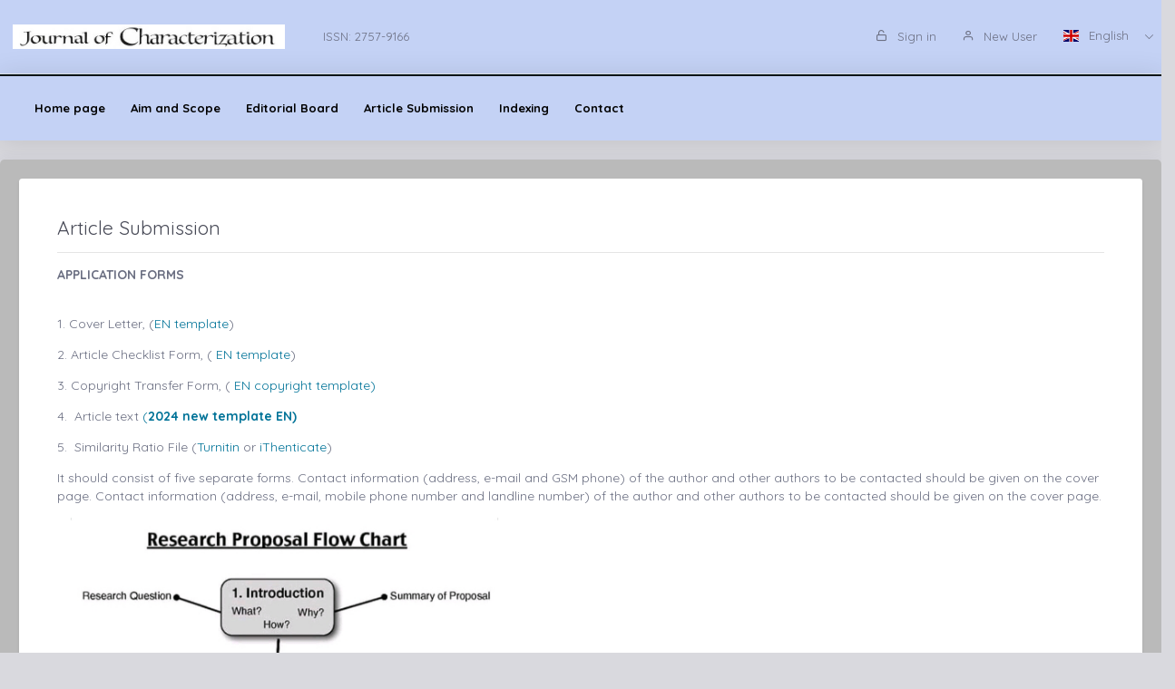

--- FILE ---
content_type: text/html;charset=UTF-8
request_url: https://jcharacterization.org/?mod=sayfabilgi&sayfa_alias=Article%20Submission
body_size: 5501
content:








































<!DOCTYPE html>
<html lang="tr">
    
    
    
    



                                

                                                                
                                
                                 
                                <head>
                                    <meta name="viewport" content="width=device-width, initial-scale=1.0, user-scalable=0, minimal-ui">

                                       <meta name="title" content="JOURNAL OF CHARACTERIZATION"/>  
                                     
                                     
                                      <meta name="description" content="JOURNAL OF CHARACTERIZATION"/> 
                                    <meta name="title" content="JOURNAL OF CHARACTERIZATION"/>
                                    <meta name="author" content="Prof. Dr.  İbrahim Güneş  & Prof. Dr. Atilla Evcin, Doç. Dr. Begüm Ünveroğlu Abdioğlu"/>
                                <title>JOURNAL OF CHARACTERIZATION</title>
                                <link rel="icon" sizes="144x144"  href="/dergiler/fba876ad-cdd6-49e4-91a3-61c0b5c2a3fd.png"></link>
                                



















<link rel="schema.DCTERMS" href="http://purl.org/dc/terms/" />
<link rel="schema.DC" href="http://purl.org/dc/elements/1.1/" />
  

<meta http-equiv="Content-Type" content="text/html; charset=UTF-8">
<meta http-equiv="X-UA-Compatible" content="IE=edge">

<link  rel="stylesheet" href="https://fonts.googleapis.com/css?family=Open+Sans:300,300i,400,400i,600,600i,700,700i%7CQuicksand:300,400,500,700"/>
<link rel="stylesheet" type="text/css" href="app-assets/css/vendors.css"/>
<link rel="stylesheet" type="text/css" href="app-assets/vendors/css/ui/prism.min.css"/>
<link rel="stylesheet" type="text/css" href="app-assets/css/app.css"/>
<link rel="stylesheet" type="text/css" href="app-assets/css/core/menu/menu-types/vertical-menu.css"/>
<link rel="stylesheet" type="text/css" href="app-assets/css/core/colors/palette-gradient.css"/>
<link rel="stylesheet" type="text/css" href="app-assets/css/pages/timeline.css"/>
<link rel="stylesheet" type="text/css" href="app-assets/css/components.min.css"/>
<link rel="stylesheet" type="text/css" href="dist-assets/css/style.css"/>  




<style>
    html body {
        background-color: rgb(217, 217, 222) !important;
    }
    .colorset-border-top  {
        border-top: 2px solid!important;
        border-top-color: rgb(3, 20, 23)!important;
    }

    .colorset-c  {
        color: rgb(3, 20, 23) !important;
    }

    .colorset-bbc  {
        border-bottom-color: rgb(3, 20, 23)!important;
    }

    .colorset-bg  {
        background-color: rgb(3, 20, 23) !important;
    }

    .colorset-bl li.list-group-item:hover,.colorset-bl li.list-group-item.active{
        border-left: 2px solid rgb(3, 20, 23)!important;
    }

    .nav.nav-tabs.nav-linetriangle .nav-item a.nav-link.active:focus {
        color: rgb(3, 20, 23)!important;
    }
    .nav.nav-tabs.nav-linetriangle .nav-item a.nav-link.active {
        color: rgb(3, 20, 23)!important;
        border-bottom-color: rgb(3, 20, 23)!important;
    }
    .nav.nav-tabs.nav-linetriangle .nav-item a.nav-link.active:before {
        border-top-color: rgb(3, 20, 23)!important;
    }
    .navbar-belt{
        
        background-color: rgb(196, 210, 245) !important;   
        

    }
    .navbar-container{  
        
        background-color: rgb(196, 210, 245) !important;
        

    }.card{
        
        background-color: rgb(186, 186, 186) !important;
        

    }
    #genel-menu{
        
        color: #000000 !important;
        
    }
    #genel-menu a{
        
        color: #000000 !important;
        
    }
    #islemler-menusu{
        
        color: #000000 !important;
        
    }
    #islemler-menusu a{
        
        color: #000000 !important;
        
    }

    #navbar-sabit a{
        

        color: #000000 !important;
        
    }




    .brand-with{
        max-width: 300px;
        max-height: 60px;
    }

    .logo{
        padding: 2rem;
    }

    .logo img{
        width: 35%;
        margin:0;
    }
</style>   





                                </head>
                                

                                <body class="horizontal-layout horizontal-menu horizontal-menu-padding 2-columns menu-expanded" data-open="click" data-menu="horizontal-menu" data-col="2-columns">

                                    

                     
                                    
                                <div id="ust-panel" class="mh15">
                                    <!--UST PANEL MODULLERİ BURAYA INCLUDE EDİLECEK-->
                                    

                                    
                                    









<script language="JavaScript" src="https://code.jquery.com/jquery-3.3.1.js" type="text/javascript"></script>

<nav class="header-top header-navbar navbar-expand-md navbar navbar-with-menu navbar-light navbar-border navbar-shadow" id="navbar-login-ile">
    <div class="navbar-wrapper">
        <div class="navbar-container content ml0">
            <div class="collapse navbar-collapse show" id="navbar-mobile">
                <ul class="nav navbar-nav mr-auto float-right">
                    
                    <li class="nav-item">
                        <a href="index.jsp" class="navbar-brand nav-link">
                            
                                
                                
                                <img class="brand-with" src="/dergiler/fba876ad-cdd6-49e4-91a3-61c0b5c2a3fd.png" />
                                
                                
                                
                                
                                
                                
                                 
                                
                                

                        </a>
                    </li>
                                
                               

                                  <li class="nav-item d-flex flex-wrap align-content-around"> <a href="#" class="nav-link" > ISSN:  2757-9166</a></li> 
                               
                </ul>
                                 
                
                
                
                
                
                
                  
                  
                  
                  
                     
                  
                   
                  
                  
                
                
                <ul class="nav navbar-nav float-right">
                    
                    <li class="nav-item">
                        
                        
                        <a href="dergi.jsp" class="nav-link"><i class="ft-unlock"></i> Sign in </a>
                        
                        
                        

                    </li>
                    <li class="nav-item">
                        
                         <a href="?mod=register" class="nav-link"><i class="ft-user"></i>  New User  </a>
                        
                        
                       </li>
                        
                        
                         <li class="dropdown dropdown-language nav-item">
                        <a id="dropdown-active-item" href="#" data-toggle="dropdown" aria-haspopup="true" aria-expanded="false" class="dropdown-toggle nav-link">      <i  class="flag-icon flag-icon-gb"></i> English <i class="caret"></i>      </a>
                        
                        <div aria-labelledby="dropdown-flag" class="dropdown-menu dropdown-menu-right">
                            
                            
                            <a href="?modul=header.jsp&lang=tr" class="dropdown-item" data-lng="es"><i class="flag-icon flag-icon-tr"></i> Turkish </a>
                            
                            
                            
                            

                            
                            
                            
                            <a href="?modul=header.jsp&lang=eng"  class="dropdown-item active" data-lng="en"><i class="flag-icon flag-icon-gb"></i> English  </a>
                            
                            
                            

                            
                            
                            
                            
                            <a href="?modul=header.jsp&lang=ru"  class="dropdown-item " data-lng="ru"><i class="flag-icon flag-icon-ru"></i> Russian  </a>
                            
                            

                            
                            
                            
                            
                            
                            <a href="?modul=header.jsp&lang=ar"  class="dropdown-item " data-lng="ar"><i class="flag-icon flag-icon-sa"></i> Arabic  </a>
                            

                            
                              
                        </div>
                        
                         
                    </li>
                    
                        
                   
                </ul>
            </div>
        </div>
    </div>
</nav>
                        
                
                      
                                    
                                    











<style>
    .dropdown-menu,
    .navbar-light .navbar-nav li{
        z-index: 99999;
    }
   
    ul.dropdown-menu.first-hr hr:first-of-type {
    display: none;
}
    ul.dropdown-menu.first-hr li:first-of-type {
   padding-top: .5rem;
}
</style>


<nav class="main-menu-content navbar-fixed" id="navbar-sabit" style="font-weight: bold!important; ">
    <div class="navbar-belt header-navbar navbar-expand-sm navbar navbar-with-menu navbar-light navbar-shadow border-grey border-lighten-2 colorset-border-top">
        <div class="navbar-wrapper">
            <div class="navbar-header w0">
                <ul class="nav navbar-nav mr-auto">
                    <li class="nav-item d-md-none float-right"><a data-toggle="collapse" data-target="#navbar-mobile10" class="nav-link open-navbar-container"><i class="la la-angle-double-down pe-2x icon-rotate-right"></i></a></li>
                </ul>
            </div>
            <div class="navbar-container content ml0">
                <div id="navbar-mobile10" class="collapse navbar-collapse">


                    <ul class="nav navbar-nav mr-auto">
                        <li class="nav-item"><a class="nav-link disabled" href="/index.jsp">Home page</a></li>
                            


                        <li class="nav-item"><a class="nav-link disabled" href="?mod=sayfabilgi&sayfa_alias=Aim and Scope">Aim and Scope</a></li>
                            
                        


                        <li class="nav-item"><a class="nav-link disabled" href="?mod=sayfabilgi&sayfa_alias=Editorial Board">Editorial Board</a></li>
                            
                        


                        <li class="nav-item"><a class="nav-link disabled" href="?mod=sayfabilgi&sayfa_alias=Article Submission">Article Submission</a></li>
                            
                        


                        <li class="nav-item"><a class="nav-link disabled" href="?mod=sayfabilgi&sayfa_alias=Indexing">Indexing</a></li>
                            
                        
                        
                        
                            
                        <li class="nav-item"><a class="nav-link disabled" href="?mod=iletisim"> Contact  </a></li>
                    </ul>


                    <ul class="nav navbar-nav float-right">
                        
                    </ul>
                </div>
            </div>
        </div>
    </div>
</nav>
                                    
                                    

                                </div> 
                               
                                  

                                

                                



                                
                                <div class="row mt-2">
                                    
















<script>
    $('title').text('Article Submission  | JOURNAL OF CHARACTERIZATION');
        $('meta[name="title"]').attr('content', "Article Submission |  JOURNAL OF CHARACTERIZATION");
            $('meta[name="keywords"]').attr('content', "Article Submission |  JOURNAL OF CHARACTERIZATION");
                $('meta[name="description"]').attr('content', "<p><strong>APPLICATION FORMS<br /></strong></p>
<p><br />1. Cover Letter, (<a title="EN  COVER LETTER TEMPLATE" href="statik/6f7e650e-b1f1-4724-8e1f-eef680505d5djchar.docx">EN template</a>)</p>
<p>2. Article Checklist Form, ( <a href="statik/924e9a38-2992-475e-8241-15b61f6c4959jchar.docx">EN template</a>)</p>
<p>3. Copyright Transfer Form, (<a href="statik/6322d479-8087-4c1d-8c8d-8cee53233a60jchar.docx"> EN copyright template)</a></p>
<p>4.  Article text <a href="statik/7770e45c-af01-47ef-827a-d0072647b384jchar.docx" target="_blank" rel="noopener">(<strong>2024 new template EN)</strong></a></p>
<p>5.  Similarity Ratio File (<a href="https://www.google.com.tr/url?sa=t&amp;rct=j&amp;q=&amp;esrc=s&amp;source=web&amp;cd=&amp;cad=rja&amp;uact=8&amp;ved=2ahUKEwi52s_CmcvvAhWSraQKHf5PBhIQFjAAegQIAxAD&amp;url=https%3A%2F%2Fwww.turnitin.com%2Flogin_page.asp%3Flang%3Dtr_TR&amp;usg=AOvVaw3ymvV2UzhaM97Y-wDB7lxA">Turnitin</a> or <a href="https://www.google.com.tr/url?sa=t&amp;rct=j&amp;q=&amp;esrc=s&amp;source=web&amp;cd=&amp;cad=rja&amp;uact=8&amp;ved=2ahUKEwijisSpmcvvAhVzwAIHHVfxAioQFjAAegQIAxAE&amp;url=https%3A%2F%2Fwww.ithenticate.com%2F&amp;usg=AOvVaw0QWEPBsi-3cXzBtHnkZpLt">iThenticate</a>)</p>
<p><span class="VIiyi" lang="en"><span class="JLqJ4b ChMk0b" data-language-for-alternatives="en" data-language-to-translate-into="tr" data-phrase-index="12">It should consist of five separate forms.</span> <span class="JLqJ4b ChMk0b" data-language-for-alternatives="en" data-language-to-translate-into="tr" data-phrase-index="13">Contact information (address, e-mail and GSM phone) of the author and other authors to be contacted should be given on the cover page.</span> <span class="JLqJ4b ChMk0b" data-language-for-alternatives="en" data-language-to-translate-into="tr" data-phrase-index="14">Contact information (address, e-mail, mobile phone number and landline number) of the author and other authors to be contacted should be given on the cover page.</span></span></p>
<p><img src="statik/7f6ae942-3860-48aa-93a3-0b2cdd05555fjchar.jpeg" alt="" width="500" height="636" /></p>
<p>In order for the article to be accepted, it is necessary to become a member of the site.</p>
<p><a href="index.jsp?mod=register">Click on the link to become a member.</a></p>
<p><a href="dergi.jsp">Previously registered members should use Sign in button.</a></p> ");
</script>

<div class="col-md-12">

    <div class="card">
        <div class="row">
            <div class="col-md-12">
                <div class="card-body">
                    <div class="p-3 bg-white rounded shadow-sm">

                        <h3>Article Submission </h3>
                        <hr>
                        <p>
                            <p><strong>APPLICATION FORMS<br /></strong></p>
<p><br />1. Cover Letter, (<a title="EN  COVER LETTER TEMPLATE" href="statik/6f7e650e-b1f1-4724-8e1f-eef680505d5djchar.docx">EN template</a>)</p>
<p>2. Article Checklist Form, ( <a href="statik/924e9a38-2992-475e-8241-15b61f6c4959jchar.docx">EN template</a>)</p>
<p>3. Copyright Transfer Form, (<a href="statik/6322d479-8087-4c1d-8c8d-8cee53233a60jchar.docx"> EN copyright template)</a></p>
<p>4.  Article text <a href="statik/7770e45c-af01-47ef-827a-d0072647b384jchar.docx" target="_blank" rel="noopener">(<strong>2024 new template EN)</strong></a></p>
<p>5.  Similarity Ratio File (<a href="https://www.google.com.tr/url?sa=t&amp;rct=j&amp;q=&amp;esrc=s&amp;source=web&amp;cd=&amp;cad=rja&amp;uact=8&amp;ved=2ahUKEwi52s_CmcvvAhWSraQKHf5PBhIQFjAAegQIAxAD&amp;url=https%3A%2F%2Fwww.turnitin.com%2Flogin_page.asp%3Flang%3Dtr_TR&amp;usg=AOvVaw3ymvV2UzhaM97Y-wDB7lxA">Turnitin</a> or <a href="https://www.google.com.tr/url?sa=t&amp;rct=j&amp;q=&amp;esrc=s&amp;source=web&amp;cd=&amp;cad=rja&amp;uact=8&amp;ved=2ahUKEwijisSpmcvvAhVzwAIHHVfxAioQFjAAegQIAxAE&amp;url=https%3A%2F%2Fwww.ithenticate.com%2F&amp;usg=AOvVaw0QWEPBsi-3cXzBtHnkZpLt">iThenticate</a>)</p>
<p><span class="VIiyi" lang="en"><span class="JLqJ4b ChMk0b" data-language-for-alternatives="en" data-language-to-translate-into="tr" data-phrase-index="12">It should consist of five separate forms.</span> <span class="JLqJ4b ChMk0b" data-language-for-alternatives="en" data-language-to-translate-into="tr" data-phrase-index="13">Contact information (address, e-mail and GSM phone) of the author and other authors to be contacted should be given on the cover page.</span> <span class="JLqJ4b ChMk0b" data-language-for-alternatives="en" data-language-to-translate-into="tr" data-phrase-index="14">Contact information (address, e-mail, mobile phone number and landline number) of the author and other authors to be contacted should be given on the cover page.</span></span></p>
<p><img src="statik/7f6ae942-3860-48aa-93a3-0b2cdd05555fjchar.jpeg" alt="" width="500" height="636" /></p>
<p>In order for the article to be accepted, it is necessary to become a member of the site.</p>
<p><a href="index.jsp?mod=register">Click on the link to become a member.</a></p>
<p><a href="dergi.jsp">Previously registered members should use Sign in button.</a></p> 
                        </p>


                    </div>
                </div>
            </div>
        </div>
    </div>
</div>



                                </div>
                                
                                

                                
                                


                                
                                    
                                    
                                    
                                
                                


                                



                                
                                
                                
                                
                                
                                



                                

                                

                                
                                
                                <div id="alt-panel">
                                    
                                    
                                    

                                    <footer class="pt-1 mt-3" id="species/footer1.jsp">
                                        







<!DOCTYPE html>
 
<div class="container text-center text-md-left">
    <div class="row mt-3">

        <div class="col-md-4 col-lg-3 col-xl-3 mx-auto mb-md-0">
            <h6 class="text-uppercase font-weight-bold2">Contact Us</h6>
            <hr class="deep-purple accent-2 mt-0 d-inline-block mx-auto" style="width: 60px;">
            <p><i class="ft-mail mr05"></i>jcharacterization@gmail.com</p>
            <p><i class="ft-phone mr05"></i> 90-532-7662056  </p> 
        </div>
        <div class="col-md-4 col-lg-2 col-xl-4 mx-auto mb-1">
            <h6 class=" font-weight-bold2">E-Mail Subscription</h6>
            <hr class="deep-purple accent-2  mt-0 d-inline-block mx-auto">
            <p>By subscribing to E-Newsletter, you can get the latest news to your e-mail.</p>
            <form action="?species/footer1.jsp"   id="newsletter-form">
                <div class="input-group">
                    <input type="text" name="kayite-mail"  class="form-control" placeholder="Your email adress...">
                        <div class="input-group-prepend">
                            <button type="submit"  id="alertbox" class="input-group-text" ><i class="ft-chevrons-right"></i></button>   
                        </div>
                </div>
            </form>
        </div>
                        
        <div class="col-md-2 col-lg-2 col-xl-3 mx-auto">
            <h6 class="text-uppercase font-weight-bold2">Menu</h6>
            <hr class="deep-purple accent-2 mt-0 d-inline-block mx-auto" style="width: 60px;">
            <p>
                <a href="index.jsp">Home page</a>
            </p>
            
            <p>
                <a href="?mod=sayfabilgi&sayfa_alias=Hakkımızda">About Us</a>
            </p>
            <p>
                <a href="?mod=haberler">News</a>
            </p>
            
            <p>
                

                
            </p>
            <p>
                <a href="?mod=iletisim">Contact</a>
            </p>

        </div>
   
    </div>
</div>
<div class="col-md-3 col-lg-4 col-xl-3 mx-auto mb-1  text-center">
    <div class="mb-1">
        
            
    </div>
            <span>JOURNAL OF CHARACTERIZATION </span>

</div>
<script>
         
        </script>

                                        

                                        <div class="footer-copyright text-center pb-2"><a href="https://dergiplatformu.com/dergiplatformu/" target="_blank"><img src="https://dergiplatformu.com/dergiler/1258ba7d-e59b-4a5d-ba70-3e11c0783ffb.png" alt="" width="147.64" height="60"></a>
                                        </div>
                                    </footer>
                                    
                                    

                                    <!--ALT PANEL MODULLERİ BURAYA INCLUDE EDİLECEK-->
                                </div>
                                <script src="app-assets/vendors/js/vendors.min.js"></script>
                                <script src="app-assets/vendors/js/ui/jquery.sticky.js"></script>
                                <script src="app-assets/vendors/js/ui/prism.min.js"></script>
                                <script src="app-assets/js/core/app-menu.js"></script>
                                <script src="app-assets/js/core/app.js"></script>
                                <script src="app-assets/js/scripts/customizer.min.js"></script>
                                <script src="app-assets/js/scripts/palette.min.js"></script>
                                <script>
        $(document).ready(function () {
            $('#dergimodal').modal('show'); 
            
        });

                                </script>

                                </body>

                                



                                


                                
                                

                                
                                </html>